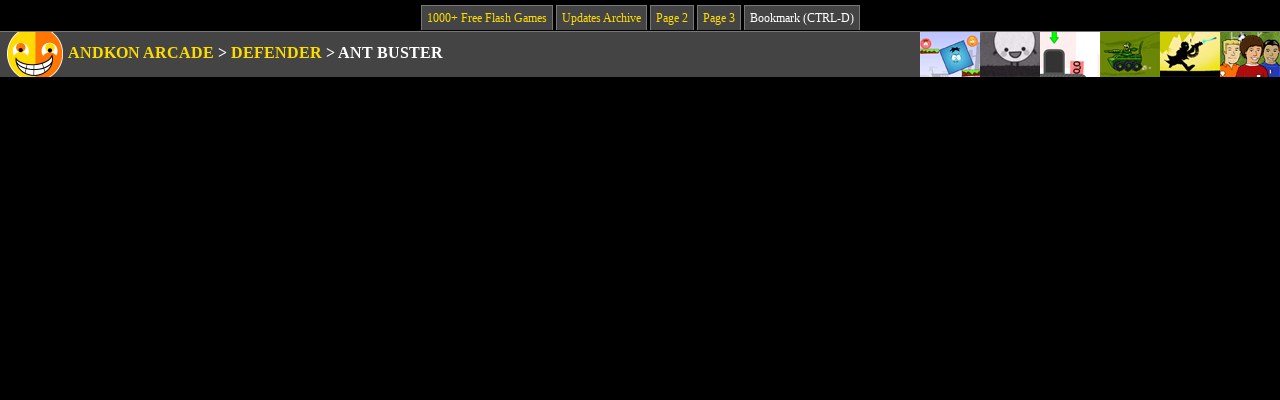

--- FILE ---
content_type: text/html; charset=UTF-8
request_url: http://andkon.com/arcade/missiledefender/antbuster/
body_size: 2534
content:
<!DOCTYPE html PUBLIC "-//W3C//DTD XHTML 1.0 Strict//EN" "http://www.w3.org/TR/xhtml1/DTD/xhtml1-strict.dtd">
<html xmlns="http://www.w3.org/1999/xhtml">
<head>

<!-- Google tag (gtag.js) -->
<script async src="https://www.googletagmanager.com/gtag/js?id=G-KD9T205M4L"></script>
<script>
  window.dataLayer = window.dataLayer || [];
  function gtag(){dataLayer.push(arguments);}
  gtag('js', new Date());

  gtag('config', 'G-KD9T205M4L');
</script>

<meta name="description" content="Andkon Arcade: 1000+ free flash games, updated weekly, and no popups!" />
<meta http-equiv="content-type" content="text/html; charset=ISO-8859-1" />
<link rel="shortcut icon" href="http://www.andkon.com/favicon.ico" type="image/x-icon" />
<link rel="stylesheet" type="text/css" media="all" href="/arcade/2010design/style.css" />
<link rel="image_src" href="http://www.andkon.com/arcade/ICONS/ak64.gif" />
<title>Ant Buster

 | 1000+ Free Flash Games | Andkon Arcade</title>

<!-- JQUERY TOOLTIP WAS HERE -->
 
</head>


<body id="gamepage">

<div class="toplinks"><a href="/arcade/">1000+ Free Flash Games</a> <a href="/arcade/updates.php">Updates Archive</a> <a href="/arcade/page2.php">Page 2</a>  <a href="/arcade/page3.php">Page 3</a>  <div class="bookmark">Bookmark (CTRL-D)</div>

</div>
<div class="everybar navbar">
<div class="floater">
<a href="/arcade/puzzle/werebox2/" class="tooltip" title="Were Box 2"><img src="/arcade/ICONS/werebox2.gif" alt="Were Box 2" /></a><a href="/arcade/puzzle/clickplay2/" class="tooltip" title="Click Play 2"><img src="/arcade/ICONS/clickplay2.gif" alt="Click Play 2" /></a><a href="/arcade/adventureaction/jellyman/" class="tooltip" title="Jellyman"><img src="/arcade/ICONS/jellyman.gif" alt="Jellyman" /></a><a href="/arcade/missiledefender/commandanddefend/" class="tooltip" title="Command and Defend"><img src="/arcade/ICONS/commandanddefend.gif" alt="Command and Defend" /></a><a href="/arcade/adventureaction/nightmarerunner/" class="tooltip" title="Nightmare Runner"><img src="/arcade/ICONS/nightmarerunner.gif" alt="Nightmare Runner" /></a><a href="/arcade/puzzle/soccerballs/" class="tooltip" title="Soccer Balls"><img src="/arcade/ICONS/soccerballs.gif" alt="Soccer Balls" /></a></div> 

<div class="breadcrumbs">


<a href="/arcade/"><img src="/arcade/2010design/ak45_3.gif" alt="" /></a> 

<a href="/arcade/">Andkon Arcade</a> 

&gt; <a href="/arcade/missiledefender/">Defender</a> &gt; 
<h1>Ant Buster</h1>

</div>

</div>







<div class="advert above"><script type="text/javascript"><!--
e9 = new Object();
    e9.size = "728x90";
    e9.addBlockingCategories="Sweepstakes,Adult,Flashing,Warning,Pop-up,Audio";
    e9.noAd = 1;
//--></script>
<script type="text/javascript" src="//tags.expo9.exponential.com/tags/andkoncom/ROS/tags.js"></script></div>

<div class="game">
<object classid="clsid:D27CDB6E-AE6D-11cf-96B8-444553540000"
        codebase="http://download.macromedia.com/pub/shockwave/cabs/flash/swflash.cab#version=5,0,0,0"
		width="500" height="500">
	
	<param name="movie" value="antbuster.swf">

	<embed src="antbuster.swf"
	       width="500"
		   height="500" 
		   pluginspage="http://www.macromedia.com/shockwave/download/index.cgi?P1_Prod_Version=ShockwaveFlash"
		   type="application/x-shockwave-flash"></embed>

</object>

</div>




<div style="margin: 0px auto 10px auto; width: 715px; border: 1px solid #777; background-color: #444; padding: 5px; color: white; font-size: 100%; min-height: 110px; text-align: center;">


<br>
<a href="http://andkon.com/arcade/faq.php" target="_new"><b>&gt;&gt;

Flash will stop working on January 12, 2021. See the FAQ instructions for easy workarounds!

&lt;&lt;</b></a> ... macOS/Safari instructions coming soon...



<!-- 
<br><br>


Search bar for Andkon Arcade games (results open in new window):

<br><br>


<div style="width: 50%; margin: 0 auto;">
<script>
  (function() {
    var cx = 'partner-pub-3902170036954739:8063115947';
    var gcse = document.createElement('script');
    gcse.type = 'text/javascript';
    gcse.async = true;
    gcse.src = 'https://cse.google.com/cse.js?cx=' + cx;
    var s = document.getElementsByTagName('script')[0];
    s.parentNode.insertBefore(gcse, s);
  })();
</script>
<gcse:searchbox-only></gcse:searchbox-only>
</div>

-->


</div>



<div class="advert below">



<script async src="//pagead2.googlesyndication.com/pagead/js/adsbygoogle.js"></script>
<!-- Andkon 2019 (bottom) -->
<ins class="adsbygoogle"
     style="display:inline-block;width:728px;height:90px"
     data-ad-client="ca-pub-3902170036954739"
     data-ad-slot="4464830483"></ins>
<script>
(adsbygoogle = window.adsbygoogle || []).push({});
</script>

</div>


<div class="everybar smallbar widebar insbar"><div class="left">
<h2>Instructions &amp; Controls: </h2>

<p>Build up your towers to shoot at the ants before they reach the pizza. </p>
	
<h2>Author Info: </h2> ?



<script src="http://www.google-analytics.com/urchin.js" type="text/javascript">
</script>
<script type="text/javascript">
_uacct = "UA-239388-1";
urchinTracker();
</script>
 
<!-- Start Quantcast tag -->
<script type="text/javascript">
_qoptions={
qacct:"p-ae4guGaXQ5pxA"
};
</script>
<script type="text/javascript" src="http://edge.quantserve.com/quant.js"></script>
<noscript><div><img src="http://pixel.quantserve.com/pixel/p-ae4guGaXQ5pxA.gif" style="display: none;" height="1" width="1" alt="Quantcast" /></div></noscript>
<!-- End Quantcast tag -->
</div></div>

<div class="bottomlinks"><a href="/arcade/">1000+ Free Flash Games</a> <a href="/arcade/updates.php">Updates Archive</a> <a href="/arcade/page2.php">Page 2</a> <a href="/arcade/page3.php">Page 3</a> <div class="bookmarkbottom">Bookmark (CTRL-D)</div>

</div>


</body>
</html>

--- FILE ---
content_type: text/html; charset=utf-8
request_url: https://www.google.com/recaptcha/api2/aframe
body_size: 260
content:
<!DOCTYPE HTML><html><head><meta http-equiv="content-type" content="text/html; charset=UTF-8"></head><body><script nonce="BO8JjJDLQz7Ww7xaPPFhKQ">/** Anti-fraud and anti-abuse applications only. See google.com/recaptcha */ try{var clients={'sodar':'https://pagead2.googlesyndication.com/pagead/sodar?'};window.addEventListener("message",function(a){try{if(a.source===window.parent){var b=JSON.parse(a.data);var c=clients[b['id']];if(c){var d=document.createElement('img');d.src=c+b['params']+'&rc='+(localStorage.getItem("rc::a")?sessionStorage.getItem("rc::b"):"");window.document.body.appendChild(d);sessionStorage.setItem("rc::e",parseInt(sessionStorage.getItem("rc::e")||0)+1);localStorage.setItem("rc::h",'1766656594594');}}}catch(b){}});window.parent.postMessage("_grecaptcha_ready", "*");}catch(b){}</script></body></html>

--- FILE ---
content_type: text/css
request_url: http://andkon.com/arcade/2010design/style.css
body_size: 1892
content:
/* COMMON */

body {
margin: 0px;
background-color: black;
font-family: Tahoma;
color: white;
margin-bottom: 5px;
}

a {
color: #ffdc00;
text-decoration: none;
font-weight: normal;
}

a:visited {
color: #f70;
}

a:hover {
background-color: #ffdc00;
color: black;
}

img {
border: 0;
}

p {
margin: 0px;
font-size: 75%;
padding: 5px;
}

/* BARS */

.everybar {
background-color: #444;
border-top: 1px solid #777;
}

.smallbar { /* all .newbar .catbar .widebar */
height: 25px;
font-size: 75%;
}

.newbar { /* new games frontpage only */
width: 714px;
margin-top: 5px;
margin-bottom: 0px;
margin-right: auto;
margin-left:  auto;
}

.left { /* to both smallbar and newbar */
padding-top: 5px;
padding-left: 5px;
float: left;
font-weight: bold;
}

.right {
padding-top: 5px;
float: right;
padding-right: 5px;
}

.widebar { /* everything but frontpage new games, ie. dates on updates */
width: 100%;
margin-top: 5px;
margin-bottom: 0px;
margin-right: auto;
margin-left:  auto;
}

.insbar {
border-bottom: 1px solid #777;
border-top: none;
}

.catbar { /* CATEGORY FRONTPAGE: check in categories */

}



/* FRONTPAGE */

.h1bar {
margin-top: 5px;
margin-bottom: 5px;
font-weight: bold;
font-size: 180%;
text-transform: uppercase;
padding: 5px;
text-align: center;
}

h1 {
font-size: 100%;
display: inline;
}

.prop {
margin-bottom: 5px;
text-align: center;
}

.prop img {
vertical-align: text-bottom;
}

.prop a:hover {
background-color: transparent;
}

	/* TOP GAMES */
          
       
	.topgamesall {
	background: #000000 url(backy.gif) center center no-repeat;
	}

	.topgamesrow {
	width: 720px;
	height: 45px;
	margin-left: auto;
	margin-right: auto;
	}

	.topgamesrow a img {
	vertical-align: text-bottom; 
	/* IE6/7 good without; FF/SF/etc need bottom; IE8 needs text-bottom  */
	}


	/* SEARCH */

	.search {
	margin-left: auto; 
	margin-right: auto; 
	width: 720px;
	margin-top: 5px;
	margin-bottom: 5px;
	background-color: #000;
	}

	.search form {
	margin: 0px; /* IE6 produces bottom margin */
	}

	.search table {
	margin-left: auto;
	margin-right: auto;
	}


	/* CATEGORIES */

	.quicklinks {
	font-size: 75%;
	padding-bottom: 2px;
	padding-right: 5px;
	text-align: right;
	}

	.withcol {
	width: 720px;
	margin: 0px 0px 0px 0px;
	margin-left: auto;
	margin-right: auto;
	padding-right: 10px;
	}

	.categorieswrapper {
	width: 720px;
	margin-left: auto;
	margin-right: auto;
	}

	.categoriescol {
	float: left;
	}

	.catbar {
	margin-top: 5px;
	width: 235px;
	margin-right: 5px;
	}
	
	a.catbar {
	display: block;
	}

	a.catbar:visited, a.catbar:link {
	color: white;
	}
	
	a.catbar:hover {
	border-top: 1px solid #ffdc00;
	color: black;
	}


	.subcat a  {
	display: block;
	width: 160px;
	height: 45px;
	font-size: 75%;
	font-weight: bold;
	padding-left: 70px;
	padding-top: 5px;
	padding-right: 5px;
	background-color: #2a2a2a;
	background-repeat:no-repeat;
	background-position: 5px 5px;
	}

	.subcatnum {
	color: #aaa;
	font-weight: normal;
	font-size: 90%;
	position: relative; /* IE6 text appear error */
	}

	.subcat a:hover, .subcat a:hover * {
	color: black;
	background-color: #ffdc00;
	}



/* TABLES */

table.allgames {
padding: 0px;
margin-left: auto;
margin-right: auto;
margin-top: 0px;
font-size: 75%;
border-top: none;
}

td.iconlink {
width: 60px;
padding: 1px;
border: 1px solid #2a2a2a;
vertical-align: top;
text-align: center;
background-color: #2a2a2a;
}

td.iconlink img {
width: 60px;
height: 45px;
}

td.iconlink a {
width: 60px;
display: block;
overflow: hidden;
}

table.monthly td.iconlink {
width: 45px;
vertical-align: middle;
}

table.monthly td.iconlink a {
width: 45px;
}


/* EVERYTHING BUT FRONTPAGE */

.navbar {
width: 100%;
font-size: 100%;
margin-top: 0px;
margin-bottom: 5px;
font-weight: bold;
text-transform: uppercase;
height: 45px;
}

.navbar a {
font-weight: bold;
}

.navbar img {
vertical-align: middle;
height: 45px;
}

.breadcrumbs {
position: absolute; 
background-color: #444; 
padding-right: 5px;
padding-left: 5px;
}

	/* GAME PAGES */

	.floater {
	float: right;
	height: 45px;
	}

	.floater a {
	height: 45px;
	display: block;
	float: left;
	}
	
	#gamepage h1 {
	font-size: 100%;
	display: inline;
	}
	
	#gamepage h2 {
	font-size: 100%;
	display: inline;
	font-weight: bold;
	}
	
	#gamepage p {
	display: inline;
	font-size: 100%;
	}
	
	#gamepage .widebar {
	text-align: center;
	height: auto;
	font-size: 100%;
	}
	 
	#gamepage .widebar img {
	vertical-align: text-bottom;
	}
	
	#gamepage .left {
	font-weight: normal;
	float: none;
	display: block;
	padding: 5px;
	}
	
	.advert {
	width: 728px;
	text-align: center;
	margin-left: auto;
	margin-right: auto;
	}
	
	.advert img {
	vertical-align: text-bottom;
	}

	.advert a:hover {
	background-color: transparent;
	}
	
	.game {
	margin-top: 10px;
	margin-bottom: 15px;
	text-align: center;
	}
	
	ul { /* old games with lists */
	display: inline;
	padding: 0;
	margin: 0; /* IE 6*/
	}
	
	li { /* old games with lists */
	display: inline;
	padding-left: 12px;
	background: url(bullet.gif) 0% 50% no-repeat;
	}



.toplinks {
margin: 0px 0px 0px 0px;
font-size: 75%;
text-align: center;
margin-top: 5px;
padding: 5px;
padding-top: 6px; /* stupid IE bug */
}

.toplinks a, .bookmark {
border: 1px solid #777;
border-bottom: none;
background-color: #444;
padding: 5px;
display: inline; /* for the bookmark */

}

.toplinks a:hover {
background-color: #ffdc00;
}


.bottomlinks {
margin: 0px 0px 0px 0px;
font-size: 75%;
text-align: center;
padding: 5px;
padding-bottom: 6px; /* stupid IE bug */
}

.bottomlinks a, .bookmarkbottom {
border: 1px solid #777;
border-top: none;
background-color: #444;
padding: 5px;
display: inline; /* for the bookmark */

}

.bottomlinks a:hover {
background-color: #ffdc00;
}


/* TOOLTIPS */
 
#tooltip {
position: absolute; /* required */
display: none; /* required */
border: 1px solid #000;
background:#ffffe1;
padding: 5px;
color:#000;
font-family: Tahoma;
font-size: 75%;
font-weight: bold;
width: 168px;
}


#tooltip2 {
position: absolute; /* required */
display: none; /* required */
background-color: transparent;
padding: 2px 5px;
width: 69px;
height: 55px;
color: #333;
white-space: nowrap;
overflow: hidden;
}

#tooltip2 img {
border: 1px solid #000;
padding: 5px;
background-color: #f7f5d1;
width: 60px;
height: 45px;
}


/* MESSAGE BOX */

.messagewrapper {
width: 720px; 
margin: 0px auto 5px auto;
}

.message {
font-size: 75%;
margin: 0px;
padding: 5px 5px 5px 65px;
border: 1px #8ba2d6 solid; /* fc3 */
background-color: #385caf; /* ffc */
background:#385caf url('moar.png') no-repeat 1% 50%;
font-weight: bold;
color: white;
}

.messagewrapper a {
color: white;
text-decoration: underline;
font-weight: bold;
}

.messagewrapper a:visited {
color: white;
}

.messagewrapper a:hover {
text-decoration: underline;
color: #385caf;
background-color: white;
}